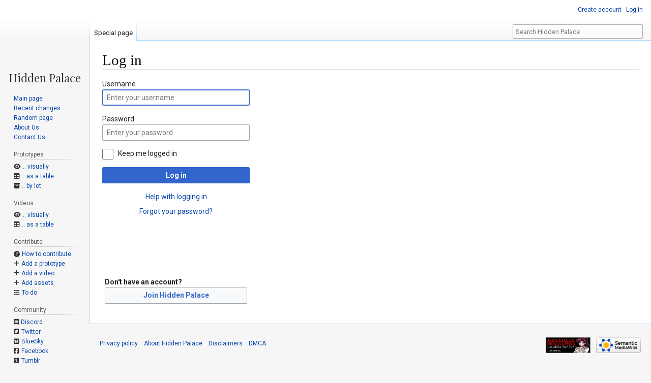

--- FILE ---
content_type: text/javascript; charset=utf-8
request_url: http://upload.hiddenpalace.org/w/load.php?lang=en&modules=startup&only=scripts&raw=1&safemode=1&skin=vector
body_size: 17596
content:
function isCompatible(ua){return!!((function(){'use strict';return!this&&Function.prototype.bind;}())&&'querySelector'in document&&'localStorage'in window&&!ua.match(/MSIE 10|NetFront|Opera Mini|S40OviBrowser|MeeGo|Android.+Glass|^Mozilla\/5\.0 .+ Gecko\/$|googleweblight|PLAYSTATION|PlayStation/));}if(!isCompatible(navigator.userAgent)){document.documentElement.className=document.documentElement.className.replace(/(^|\s)client-js(\s|$)/,'$1client-nojs$2');while(window.NORLQ&&NORLQ[0]){NORLQ.shift()();}NORLQ={push:function(fn){fn();}};RLQ={push:function(){}};}else{if(window.performance&&performance.mark){performance.mark('mwStartup');}(function(){'use strict';var con=window.console;function logError(topic,data){if(con.log){var e=data.exception;var msg=(e?'Exception':'Error')+' in '+data.source+(data.module?' in module '+data.module:'')+(e?':':'.');con.log(msg);if(e&&con.warn){con.warn(e);}}}function Map(){this.values=Object.create(null);}Map.prototype={constructor:Map,get:function(
selection,fallback){if(arguments.length<2){fallback=null;}if(typeof selection==='string'){return selection in this.values?this.values[selection]:fallback;}var results;if(Array.isArray(selection)){results={};for(var i=0;i<selection.length;i++){if(typeof selection[i]==='string'){results[selection[i]]=selection[i]in this.values?this.values[selection[i]]:fallback;}}return results;}if(selection===undefined){results={};for(var key in this.values){results[key]=this.values[key];}return results;}return fallback;},set:function(selection,value){if(arguments.length>1){if(typeof selection==='string'){this.values[selection]=value;return true;}}else if(typeof selection==='object'){for(var key in selection){this.values[key]=selection[key];}return true;}return false;},exists:function(selection){return typeof selection==='string'&&selection in this.values;}};var log=function(){};log.warn=con.warn?Function.prototype.bind.call(con.warn,con):function(){};var mw={now:function(){var perf=window.performance;
var navStart=perf&&perf.timing&&perf.timing.navigationStart;mw.now=navStart&&perf.now?function(){return navStart+perf.now();}:Date.now;return mw.now();},trackQueue:[],track:function(topic,data){mw.trackQueue.push({topic:topic,data:data});},trackError:function(topic,data){mw.track(topic,data);logError(topic,data);},Map:Map,config:new Map(),messages:new Map(),templates:new Map(),log:log};window.mw=window.mediaWiki=mw;}());(function(){'use strict';var StringSet,store,hasOwn=Object.hasOwnProperty;function defineFallbacks(){StringSet=window.Set||function(){var set=Object.create(null);return{add:function(value){set[value]=true;},has:function(value){return value in set;}};};}defineFallbacks();function fnv132(str){var hash=0x811C9DC5;for(var i=0;i<str.length;i++){hash+=(hash<<1)+(hash<<4)+(hash<<7)+(hash<<8)+(hash<<24);hash^=str.charCodeAt(i);}hash=(hash>>>0).toString(36).slice(0,5);while(hash.length<5){hash='0'+hash;}return hash;}var isES6Supported=typeof Promise==='function'&&Promise.
prototype.finally&&/./g.flags==='g'&&(function(){try{new Function('(a = 0) => a');return true;}catch(e){return false;}}());var registry=Object.create(null),sources=Object.create(null),handlingPendingRequests=false,pendingRequests=[],queue=[],jobs=[],willPropagate=false,errorModules=[],baseModules=["jquery","mediawiki.base"],marker=document.querySelector('meta[name="ResourceLoaderDynamicStyles"]'),lastCssBuffer,rAF=window.requestAnimationFrame||setTimeout;function addToHead(el,nextNode){if(nextNode&&nextNode.parentNode){nextNode.parentNode.insertBefore(el,nextNode);}else{document.head.appendChild(el);}}function newStyleTag(text,nextNode){var el=document.createElement('style');el.appendChild(document.createTextNode(text));addToHead(el,nextNode);return el;}function flushCssBuffer(cssBuffer){if(cssBuffer===lastCssBuffer){lastCssBuffer=null;}newStyleTag(cssBuffer.cssText,marker);for(var i=0;i<cssBuffer.callbacks.length;i++){cssBuffer.callbacks[i]();}}function addEmbeddedCSS(cssText,callback
){if(!lastCssBuffer||cssText.slice(0,7)==='@import'){lastCssBuffer={cssText:'',callbacks:[]};rAF(flushCssBuffer.bind(null,lastCssBuffer));}lastCssBuffer.cssText+='\n'+cssText;lastCssBuffer.callbacks.push(callback);}function getCombinedVersion(modules){var hashes=modules.reduce(function(result,module){return result+registry[module].version;},'');return fnv132(hashes);}function allReady(modules){for(var i=0;i<modules.length;i++){if(mw.loader.getState(modules[i])!=='ready'){return false;}}return true;}function allWithImplicitReady(module){return allReady(registry[module].dependencies)&&(baseModules.indexOf(module)!==-1||allReady(baseModules));}function anyFailed(modules){for(var i=0;i<modules.length;i++){var state=mw.loader.getState(modules[i]);if(state==='error'||state==='missing'){return modules[i];}}return false;}function doPropagation(){var didPropagate=true;var module;while(didPropagate){didPropagate=false;while(errorModules.length){var errorModule=errorModules.shift(),
baseModuleError=baseModules.indexOf(errorModule)!==-1;for(module in registry){if(registry[module].state!=='error'&&registry[module].state!=='missing'){if(baseModuleError&&baseModules.indexOf(module)===-1){registry[module].state='error';didPropagate=true;}else if(registry[module].dependencies.indexOf(errorModule)!==-1){registry[module].state='error';errorModules.push(module);didPropagate=true;}}}}for(module in registry){if(registry[module].state==='loaded'&&allWithImplicitReady(module)){execute(module);didPropagate=true;}}for(var i=0;i<jobs.length;i++){var job=jobs[i];var failed=anyFailed(job.dependencies);if(failed!==false||allReady(job.dependencies)){jobs.splice(i,1);i-=1;try{if(failed!==false&&job.error){job.error(new Error('Failed dependency: '+failed),job.dependencies);}else if(failed===false&&job.ready){job.ready();}}catch(e){mw.trackError('resourceloader.exception',{exception:e,source:'load-callback'});}didPropagate=true;}}}willPropagate=false;}function setAndPropagate(module,
state){registry[module].state=state;if(state==='ready'){store.add(module);}else if(state==='error'||state==='missing'){errorModules.push(module);}else if(state!=='loaded'){return;}if(willPropagate){return;}willPropagate=true;mw.requestIdleCallback(doPropagation,{timeout:1});}function sortDependencies(module,resolved,unresolved){if(!(module in registry)){throw new Error('Unknown module: '+module);}if(typeof registry[module].skip==='string'){var skip=(new Function(registry[module].skip)());registry[module].skip=!!skip;if(skip){registry[module].dependencies=[];setAndPropagate(module,'ready');return;}}if(!unresolved){unresolved=new StringSet();}var deps=registry[module].dependencies;unresolved.add(module);for(var i=0;i<deps.length;i++){if(resolved.indexOf(deps[i])===-1){if(unresolved.has(deps[i])){throw new Error('Circular reference detected: '+module+' -> '+deps[i]);}sortDependencies(deps[i],resolved,unresolved);}}resolved.push(module);}function resolve(modules){var resolved=baseModules.
slice();for(var i=0;i<modules.length;i++){sortDependencies(modules[i],resolved);}return resolved;}function resolveStubbornly(modules){var resolved=baseModules.slice();for(var i=0;i<modules.length;i++){var saved=resolved.slice();try{sortDependencies(modules[i],resolved);}catch(err){resolved=saved;mw.log.warn('Skipped unavailable module '+modules[i]);if(modules[i]in registry){mw.trackError('resourceloader.exception',{exception:err,source:'resolve'});}}}return resolved;}function resolveRelativePath(relativePath,basePath){var relParts=relativePath.match(/^((?:\.\.?\/)+)(.*)$/);if(!relParts){return null;}var baseDirParts=basePath.split('/');baseDirParts.pop();var prefixes=relParts[1].split('/');prefixes.pop();var prefix;while((prefix=prefixes.pop())!==undefined){if(prefix==='..'){baseDirParts.pop();}}return(baseDirParts.length?baseDirParts.join('/')+'/':'')+relParts[2];}function makeRequireFunction(moduleObj,basePath){return function require(moduleName){var fileName=resolveRelativePath(
moduleName,basePath);if(fileName===null){return mw.loader.require(moduleName);}if(hasOwn.call(moduleObj.packageExports,fileName)){return moduleObj.packageExports[fileName];}var scriptFiles=moduleObj.script.files;if(!hasOwn.call(scriptFiles,fileName)){throw new Error('Cannot require undefined file '+fileName);}var result,fileContent=scriptFiles[fileName];if(typeof fileContent==='function'){var moduleParam={exports:{}};fileContent(makeRequireFunction(moduleObj,fileName),moduleParam,moduleParam.exports);result=moduleParam.exports;}else{result=fileContent;}moduleObj.packageExports[fileName]=result;return result;};}function addScript(src,callback){var script=document.createElement('script');script.src=src;script.onload=script.onerror=function(){if(script.parentNode){script.parentNode.removeChild(script);}if(callback){callback();callback=null;}};document.head.appendChild(script);return script;}function queueModuleScript(src,moduleName,callback){pendingRequests.push(function(){if(moduleName
!=='jquery'){window.require=mw.loader.require;window.module=registry[moduleName].module;}addScript(src,function(){delete window.module;callback();if(pendingRequests[0]){pendingRequests.shift()();}else{handlingPendingRequests=false;}});});if(!handlingPendingRequests&&pendingRequests[0]){handlingPendingRequests=true;pendingRequests.shift()();}}function addLink(url,media,nextNode){var el=document.createElement('link');el.rel='stylesheet';if(media){el.media=media;}el.href=url;addToHead(el,nextNode);return el;}function domEval(code){var script=document.createElement('script');if(mw.config.get('wgCSPNonce')!==false){script.nonce=mw.config.get('wgCSPNonce');}script.text=code;document.head.appendChild(script);script.parentNode.removeChild(script);}function enqueue(dependencies,ready,error){if(allReady(dependencies)){if(ready){ready();}return;}var failed=anyFailed(dependencies);if(failed!==false){if(error){error(new Error('Dependency '+failed+' failed to load'),dependencies);}return;}if(ready||
error){jobs.push({dependencies:dependencies.filter(function(module){var state=registry[module].state;return state==='registered'||state==='loaded'||state==='loading'||state==='executing';}),ready:ready,error:error});}dependencies.forEach(function(module){if(registry[module].state==='registered'&&queue.indexOf(module)===-1){queue.push(module);}});mw.loader.work();}function execute(module){if(registry[module].state!=='loaded'){throw new Error('Module in state "'+registry[module].state+'" may not execute: '+module);}registry[module].state='executing';var runScript=function(){var script=registry[module].script;var markModuleReady=function(){setAndPropagate(module,'ready');};var nestedAddScript=function(arr,offset){if(offset>=arr.length){markModuleReady();return;}queueModuleScript(arr[offset],module,function(){nestedAddScript(arr,offset+1);});};try{if(Array.isArray(script)){nestedAddScript(script,0);}else if(typeof script==='function'){if(module==='jquery'){script();}else{script(window.$,
window.$,mw.loader.require,registry[module].module);}markModuleReady();}else if(typeof script==='object'&&script!==null){var mainScript=script.files[script.main];if(typeof mainScript!=='function'){throw new Error('Main file in module '+module+' must be a function');}mainScript(makeRequireFunction(registry[module],script.main),registry[module].module,registry[module].module.exports);markModuleReady();}else if(typeof script==='string'){domEval(script);markModuleReady();}else{markModuleReady();}}catch(e){setAndPropagate(module,'error');mw.trackError('resourceloader.exception',{exception:e,module:module,source:'module-execute'});}};if(registry[module].messages){mw.messages.set(registry[module].messages);}if(registry[module].templates){mw.templates.set(module,registry[module].templates);}var cssPending=0;var cssHandle=function(){cssPending++;return function(){cssPending--;if(cssPending===0){var runScriptCopy=runScript;runScript=undefined;runScriptCopy();}};};if(registry[module].style){for(
var key in registry[module].style){var value=registry[module].style[key];if(key==='css'){for(var i=0;i<value.length;i++){addEmbeddedCSS(value[i],cssHandle());}}else if(key==='url'){for(var media in value){var urls=value[media];for(var j=0;j<urls.length;j++){addLink(urls[j],media,marker);}}}}}if(module==='user'){var siteDeps;var siteDepErr;try{siteDeps=resolve(['site']);}catch(e){siteDepErr=e;runScript();}if(!siteDepErr){enqueue(siteDeps,runScript,runScript);}}else if(cssPending===0){runScript();}}function sortQuery(o){var sorted={};var list=[];for(var key in o){list.push(key);}list.sort();for(var i=0;i<list.length;i++){sorted[list[i]]=o[list[i]];}return sorted;}function buildModulesString(moduleMap){var str=[];var list=[];var p;function restore(suffix){return p+suffix;}for(var prefix in moduleMap){p=prefix===''?'':prefix+'.';str.push(p+moduleMap[prefix].join(','));list.push.apply(list,moduleMap[prefix].map(restore));}return{str:str.join('|'),list:list};}function makeQueryString(params)
{var str='';for(var key in params){str+=(str?'&':'')+encodeURIComponent(key)+'='+encodeURIComponent(params[key]);}return str;}function batchRequest(batch){if(!batch.length){return;}var sourceLoadScript,currReqBase,moduleMap;function doRequest(){var query=Object.create(currReqBase),packed=buildModulesString(moduleMap);query.modules=packed.str;query.version=getCombinedVersion(packed.list);query=sortQuery(query);addScript(sourceLoadScript+'?'+makeQueryString(query));}batch.sort();var reqBase={"lang":"en","skin":"vector"};var splits=Object.create(null);for(var b=0;b<batch.length;b++){var bSource=registry[batch[b]].source;var bGroup=registry[batch[b]].group;if(!splits[bSource]){splits[bSource]=Object.create(null);}if(!splits[bSource][bGroup]){splits[bSource][bGroup]=[];}splits[bSource][bGroup].push(batch[b]);}for(var source in splits){sourceLoadScript=sources[source];for(var group in splits[source]){var modules=splits[source][group];currReqBase=Object.create(reqBase);if(group===0&&mw.config
.get('wgUserName')!==null){currReqBase.user=mw.config.get('wgUserName');}var currReqBaseLength=makeQueryString(currReqBase).length+23;var length=0;moduleMap=Object.create(null);for(var i=0;i<modules.length;i++){var lastDotIndex=modules[i].lastIndexOf('.'),prefix=modules[i].slice(0,Math.max(0,lastDotIndex)),suffix=modules[i].slice(lastDotIndex+1),bytesAdded=moduleMap[prefix]?suffix.length+3:modules[i].length+3;if(length&&length+currReqBaseLength+bytesAdded>mw.loader.maxQueryLength){doRequest();length=0;moduleMap=Object.create(null);}if(!moduleMap[prefix]){moduleMap[prefix]=[];}length+=bytesAdded;moduleMap[prefix].push(suffix);}doRequest();}}}function asyncEval(implementations,cb){if(!implementations.length){return;}mw.requestIdleCallback(function(){try{domEval(implementations.join(';'));}catch(err){cb(err);}});}function getModuleKey(module){return module in registry?(module+'@'+registry[module].version):null;}function splitModuleKey(key){var index=key.lastIndexOf('@');if(index===-1||
index===0){return{name:key,version:''};}return{name:key.slice(0,index),version:key.slice(index+1)};}function registerOne(module,version,dependencies,group,source,skip){if(module in registry){throw new Error('module already registered: '+module);}version=String(version||'');if(version.slice(-1)==='!'){if(!isES6Supported){return;}version=version.slice(0,-1);}registry[module]={module:{exports:{}},packageExports:{},version:version,dependencies:dependencies||[],group:typeof group==='undefined'?null:group,source:typeof source==='string'?source:'local',state:'registered',skip:typeof skip==='string'?skip:null};}mw.loader={moduleRegistry:registry,maxQueryLength:2000,addStyleTag:newStyleTag,addScriptTag:addScript,addLinkTag:addLink,enqueue:enqueue,resolve:resolve,work:function(){store.init();var q=queue.length,storedImplementations=[],storedNames=[],requestNames=[],batch=new StringSet();while(q--){var module=queue[q];if(mw.loader.getState(module)==='registered'&&!batch.has(module)){registry[
module].state='loading';batch.add(module);var implementation=store.get(module);if(implementation){storedImplementations.push(implementation);storedNames.push(module);}else{requestNames.push(module);}}}queue=[];asyncEval(storedImplementations,function(err){store.stats.failed++;store.clear();mw.trackError('resourceloader.exception',{exception:err,source:'store-eval'});var failed=storedNames.filter(function(name){return registry[name].state==='loading';});batchRequest(failed);});batchRequest(requestNames);},addSource:function(ids){for(var id in ids){if(id in sources){throw new Error('source already registered: '+id);}sources[id]=ids[id];}},register:function(modules){if(typeof modules!=='object'){registerOne.apply(null,arguments);return;}function resolveIndex(dep){return typeof dep==='number'?modules[dep][0]:dep;}for(var i=0;i<modules.length;i++){var deps=modules[i][2];if(deps){for(var j=0;j<deps.length;j++){deps[j]=resolveIndex(deps[j]);}}registerOne.apply(null,modules[i]);}},implement:
function(module,script,style,messages,templates){var split=splitModuleKey(module),name=split.name,version=split.version;if(!(name in registry)){mw.loader.register(name);}if(registry[name].script!==undefined){throw new Error('module already implemented: '+name);}if(version){registry[name].version=version;}registry[name].script=script||null;registry[name].style=style||null;registry[name].messages=messages||null;registry[name].templates=templates||null;if(registry[name].state!=='error'&&registry[name].state!=='missing'){setAndPropagate(name,'loaded');}},load:function(modules,type){if(typeof modules==='string'&&/^(https?:)?\/?\//.test(modules)){if(type==='text/css'){addLink(modules);}else if(type==='text/javascript'||type===undefined){addScript(modules);}else{throw new Error('Invalid type '+type);}}else{modules=typeof modules==='string'?[modules]:modules;enqueue(resolveStubbornly(modules));}},state:function(states){for(var module in states){if(!(module in registry)){mw.loader.register(
module);}setAndPropagate(module,states[module]);}},getState:function(module){return module in registry?registry[module].state:null;},require:function(moduleName){if(mw.loader.getState(moduleName)!=='ready'){throw new Error('Module "'+moduleName+'" is not loaded');}return registry[moduleName].module.exports;}};var hasPendingWrites=false;function flushWrites(){store.prune();while(store.queue.length){store.set(store.queue.shift());}try{localStorage.removeItem(store.key);var data=JSON.stringify(store);localStorage.setItem(store.key,data);}catch(e){mw.trackError('resourceloader.exception',{exception:e,source:'store-localstorage-update'});}hasPendingWrites=false;}mw.loader.store=store={enabled:null,items:{},queue:[],stats:{hits:0,misses:0,expired:0,failed:0},toJSON:function(){return{items:store.items,vary:store.vary,asOf:Math.ceil(Date.now()/1e7)};},key:"MediaWikiModuleStore:hp_wiki_new",vary:"vector:1:en",init:function(){if(this.enabled===null){this.enabled=false;if(false){this.load();}else
{this.clear();}}},load:function(){try{var raw=localStorage.getItem(this.key);this.enabled=true;var data=JSON.parse(raw);if(data&&data.vary===this.vary&&data.items&&Date.now()<(data.asOf*1e7)+259e7){this.items=data.items;}}catch(e){}},get:function(module){if(this.enabled){var key=getModuleKey(module);if(key in this.items){this.stats.hits++;return this.items[key];}this.stats.misses++;}return false;},add:function(module){if(this.enabled){this.queue.push(module);this.requestUpdate();}},set:function(module){var args,encodedScript,descriptor=registry[module],key=getModuleKey(module);if(key in this.items||!descriptor||descriptor.state!=='ready'||!descriptor.version||descriptor.group===1||descriptor.group===0||[descriptor.script,descriptor.style,descriptor.messages,descriptor.templates].indexOf(undefined)!==-1){return;}try{if(typeof descriptor.script==='function'){encodedScript=String(descriptor.script);}else if(typeof descriptor.script==='object'&&descriptor.script&&!Array.isArray(descriptor.
script)){encodedScript='{'+'main:'+JSON.stringify(descriptor.script.main)+','+'files:{'+Object.keys(descriptor.script.files).map(function(file){var value=descriptor.script.files[file];return JSON.stringify(file)+':'+(typeof value==='function'?value:JSON.stringify(value));}).join(',')+'}}';}else{encodedScript=JSON.stringify(descriptor.script);}args=[JSON.stringify(key),encodedScript,JSON.stringify(descriptor.style),JSON.stringify(descriptor.messages),JSON.stringify(descriptor.templates)];}catch(e){mw.trackError('resourceloader.exception',{exception:e,source:'store-localstorage-json'});return;}var src='mw.loader.implement('+args.join(',')+');';if(src.length>1e5){return;}this.items[key]=src;},prune:function(){for(var key in this.items){if(getModuleKey(splitModuleKey(key).name)!==key){this.stats.expired++;delete this.items[key];}}},clear:function(){this.items={};try{localStorage.removeItem(this.key);}catch(e){}},requestUpdate:function(){if(!hasPendingWrites){hasPendingWrites=true;
setTimeout(function(){mw.requestIdleCallback(flushWrites);},2000);}}};}());mw.requestIdleCallbackInternal=function(callback){setTimeout(function(){var start=mw.now();callback({didTimeout:false,timeRemaining:function(){return Math.max(0,50-(mw.now()-start));}});},1);};mw.requestIdleCallback=window.requestIdleCallback?window.requestIdleCallback.bind(window):mw.requestIdleCallbackInternal;(function(){var queue;mw.loader.addSource({"local":"/w/load.php"});mw.loader.register([["user.options","12s5i",[],1],["mediawiki.skinning.interface","126hw"],["jquery.makeCollapsible.styles","qx5d5"],["mediawiki.skinning.content.parsoid","1dr11"],["jquery","p9z7x"],["es6-polyfills","1xwex",[],null,null,"return Array.prototype.find\u0026\u0026Array.prototype.findIndex\u0026\u0026Array.prototype.includes\u0026\u0026typeof Promise==='function'\u0026\u0026Promise.prototype.finally;"],["web2017-polyfills","5cxhc",[5],null,null,
"return'IntersectionObserver'in window\u0026\u0026typeof fetch==='function'\u0026\u0026typeof URL==='function'\u0026\u0026'toJSON'in URL.prototype;"],["mediawiki.base","mkbph",[4]],["jquery.chosen","1nkbn"],["jquery.client","1jnox"],["jquery.color","1y5ur"],["jquery.confirmable","1qc1o",[104]],["jquery.cookie","emj1l"],["jquery.form","1djyv"],["jquery.fullscreen","1lanf"],["jquery.highlightText","a2wnf",[78]],["jquery.hoverIntent","1cahm"],["jquery.i18n","1pu0k",[103]],["jquery.lengthLimit","k5zgm",[62]],["jquery.makeCollapsible","1863g",[2,78]],["jquery.spinner","1rx3f",[21]],["jquery.spinner.styles","153wt"],["jquery.suggestions","1g6wh",[15]],["jquery.tablesorter","owtca",[24,105,78]],["jquery.tablesorter.styles","rwcx6"],["jquery.textSelection","m1do8",[9]],["jquery.throttle-debounce","1p2bq"],["jquery.tipsy","110we"],["jquery.ui","1oy0i"],["moment","x1k6h",[101,78]],["vue","zfi8r!"],["@vue/composition-api","scw0q!",[30]],["vuex","1twvy!",[30]],["wvui","v4ef5!",[31]],["wvui-search"
,"1nhzn!",[30]],["@wikimedia/codex","r6zyv!",[30]],["@wikimedia/codex-search","1p7vn!",[30]],["mediawiki.template","bca94"],["mediawiki.template.mustache","199kg",[37]],["mediawiki.apipretty","19n2s"],["mediawiki.api","4z1te",[68,104]],["mediawiki.content.json","1smlc"],["mediawiki.confirmCloseWindow","1ewwa"],["mediawiki.debug","d8is9",[188]],["mediawiki.diff","paqy5"],["mediawiki.diff.styles","6sx1o"],["mediawiki.feedback","dk4zz",[594,196]],["mediawiki.feedlink","1yq8n"],["mediawiki.filewarning","1brek",[188,200]],["mediawiki.ForeignApi","6vgsr",[50]],["mediawiki.ForeignApi.core","llzm2",[75,40,184]],["mediawiki.helplink","wjdrt"],["mediawiki.hlist","15zvc"],["mediawiki.htmlform","1icg3",[18,78]],["mediawiki.htmlform.ooui","1m5pb",[188]],["mediawiki.htmlform.styles","1mdmd"],["mediawiki.htmlform.ooui.styles","t3imb"],["mediawiki.icon","17xpk"],["mediawiki.inspect","88qa7",[62,78]],["mediawiki.notification","1h14l",[78,84]],["mediawiki.notification.convertmessagebox","1kd6x",[59]],[
"mediawiki.notification.convertmessagebox.styles","19vc0"],["mediawiki.String","1vc9s"],["mediawiki.pager.styles","eo2ge"],["mediawiki.pager.tablePager","1fcs6"],["mediawiki.pulsatingdot","1i1zo"],["mediawiki.searchSuggest","14m0z",[22,40]],["mediawiki.storage","2gicm",[78]],["mediawiki.Title","1345o",[62,78]],["mediawiki.Upload","ooev2",[40]],["mediawiki.ForeignUpload","2bu58",[49,69]],["mediawiki.Upload.Dialog","198dv",[72]],["mediawiki.Upload.BookletLayout","178we",[69,76,29,191,196,201,202]],["mediawiki.ForeignStructuredUpload.BookletLayout","3n0xt",[70,72,108,167,161]],["mediawiki.toc","1jhap",[81]],["mediawiki.Uri","5izs0",[78]],["mediawiki.user","1fogn",[40,81]],["mediawiki.userSuggest","1hhzv",[22,40]],["mediawiki.util","1cv3v",[9,6]],["mediawiki.checkboxtoggle","159pl"],["mediawiki.checkboxtoggle.styles","1b0zv"],["mediawiki.cookie","qj3i5",[12]],["mediawiki.experiments","dhcyy"],["mediawiki.editfont.styles","1rala"],["mediawiki.visibleTimeout","xcitq"],[
"mediawiki.action.delete","1ssul",[18,188]],["mediawiki.action.edit","mstk4",[25,87,40,83,163]],["mediawiki.action.edit.styles","ra6er"],["mediawiki.action.edit.collapsibleFooter","za3yf",[19,57,67]],["mediawiki.action.edit.preview","1kz6y",[20,114,76]],["mediawiki.action.history","cpbx3",[19]],["mediawiki.action.history.styles","w2lii"],["mediawiki.action.protect","1dt0w",[18,188]],["mediawiki.action.view.metadata","13p0w",[99]],["mediawiki.action.view.categoryPage.styles","z9xgj"],["mediawiki.action.view.postEdit","13vzn",[104,59,188,207]],["mediawiki.action.view.redirect","iqcjx"],["mediawiki.action.view.redirectPage","uc5t4"],["mediawiki.action.edit.editWarning","ihdqq",[25,42,104]],["mediawiki.action.view.filepage","mbna9"],["mediawiki.action.styles","g8x3w"],["mediawiki.language","1ysaw",[102]],["mediawiki.cldr","w8zqb",[103]],["mediawiki.libs.pluralruleparser","1kwne"],["mediawiki.jqueryMsg","d4f0v",[62,101,78,0]],["mediawiki.language.months","1iag2",[101]],[
"mediawiki.language.names","159lr",[101]],["mediawiki.language.specialCharacters","f8zox",[101]],["mediawiki.libs.jpegmeta","1h4oh"],["mediawiki.page.gallery","19ugl",[110,78]],["mediawiki.page.gallery.styles","1ctf8"],["mediawiki.page.gallery.slideshow","1f4yv",[40,191,210,212]],["mediawiki.page.ready","1d5sk",[40]],["mediawiki.page.watch.ajax","45qm7",[40]],["mediawiki.page.preview","8a65o",[19,25,40,44,45,188]],["mediawiki.page.image.pagination","kn7b4",[20,78]],["mediawiki.rcfilters.filters.base.styles","1ag7v"],["mediawiki.rcfilters.highlightCircles.seenunseen.styles","4bna6"],["mediawiki.rcfilters.filters.ui","ruu5i",[19,75,76,158,197,204,206,207,208,210,211]],["mediawiki.interface.helpers.styles","ot763"],["mediawiki.special","1l76e"],["mediawiki.special.apisandbox","1atvw",[19,75,178,164,187]],["mediawiki.special.block","1n3h1",[53,161,177,168,178,175,204]],["mediawiki.misc-authed-ooui","1iw6h",[54,158,163]],["mediawiki.misc-authed-pref","16eja",[0]],[
"mediawiki.misc-authed-curate","1vp4k",[11,20,40]],["mediawiki.special.changeslist","10rtz"],["mediawiki.special.changeslist.watchlistexpiry","1tnj7",[120,207]],["mediawiki.special.changeslist.enhanced","1kflq"],["mediawiki.special.changeslist.legend","1hhdo"],["mediawiki.special.changeslist.legend.js","qa88i",[19,81]],["mediawiki.special.contributions","1luqq",[19,104,161,187]],["mediawiki.special.edittags","79img",[8,18]],["mediawiki.special.import.styles.ooui","w65ba"],["mediawiki.special.changecredentials","f9fqt"],["mediawiki.special.changeemail","10bxu"],["mediawiki.special.preferences.ooui","17q0e",[42,83,60,67,168,163]],["mediawiki.special.preferences.styles.ooui","kbfjx"],["mediawiki.special.revisionDelete","13kw3",[18]],["mediawiki.special.search","11pp3",[180]],["mediawiki.special.search.commonsInterwikiWidget","e3z5z",[75,40]],["mediawiki.special.search.interwikiwidget.styles","cxv8q"],["mediawiki.special.search.styles","1t5th"],["mediawiki.special.unwatchedPages","mk9s7",[
40]],["mediawiki.special.upload","1kaju",[20,40,42,108,120,37]],["mediawiki.special.userlogin.common.styles","7spfn"],["mediawiki.special.userlogin.login.styles","1w9oo"],["mediawiki.special.createaccount","mbk5h",[40]],["mediawiki.special.userlogin.signup.styles","10luo"],["mediawiki.special.userrights","4k0n6",[18,60]],["mediawiki.special.watchlist","lr1n3",[40,188,207]],["mediawiki.ui","1f0wr"],["mediawiki.ui.checkbox","lb50n"],["mediawiki.ui.radio","6ivdx"],["mediawiki.ui.anchor","1yxgk"],["mediawiki.ui.button","9mgrs"],["mediawiki.ui.input","1azzh"],["mediawiki.ui.icon","vzvsl"],["mediawiki.widgets","zhnr2",[40,159,191,201,202]],["mediawiki.widgets.styles","1x5du"],["mediawiki.widgets.AbandonEditDialog","1tcrg",[196]],["mediawiki.widgets.DateInputWidget","1axcu",[162,29,191,212]],["mediawiki.widgets.DateInputWidget.styles","12pgn"],["mediawiki.widgets.visibleLengthLimit","m325n",[18,188]],["mediawiki.widgets.datetime","1e730",[78,188,207,211,212]],["mediawiki.widgets.expiry",
"m5uji",[164,29,191]],["mediawiki.widgets.CheckMatrixWidget","k9si1",[188]],["mediawiki.widgets.CategoryMultiselectWidget","x4tey",[49,191]],["mediawiki.widgets.SelectWithInputWidget","yzuek",[169,191]],["mediawiki.widgets.SelectWithInputWidget.styles","vkr7h"],["mediawiki.widgets.SizeFilterWidget","1hmr4",[171,191]],["mediawiki.widgets.SizeFilterWidget.styles","ceybj"],["mediawiki.widgets.MediaSearch","13spi",[49,76,191]],["mediawiki.widgets.Table","p2qhh",[191]],["mediawiki.widgets.TagMultiselectWidget","1erse",[191]],["mediawiki.widgets.UserInputWidget","jsk5k",[40,191]],["mediawiki.widgets.UsersMultiselectWidget","1m6vb",[40,191]],["mediawiki.widgets.NamespacesMultiselectWidget","pwj2l",[191]],["mediawiki.widgets.TitlesMultiselectWidget","gt95w",[158]],["mediawiki.widgets.TagMultiselectWidget.styles","1rjw4"],["mediawiki.widgets.SearchInputWidget","z70j2",[66,158,207]],["mediawiki.widgets.SearchInputWidget.styles","9327p"],["mediawiki.watchstar.widgets","1gkq3",[187]],[
"mediawiki.deflate","1ci7b"],["oojs","ewqeo"],["mediawiki.router","1ugrh",[186]],["oojs-router","m96yy",[184]],["oojs-ui","1jh3r",[194,191,196]],["oojs-ui-core","p1ebe",[101,184,190,189,198]],["oojs-ui-core.styles","1ngnq"],["oojs-ui-core.icons","1lwqd"],["oojs-ui-widgets","yjsdo",[188,193]],["oojs-ui-widgets.styles","13ehs"],["oojs-ui-widgets.icons","bqwb3"],["oojs-ui-toolbars","1ruxz",[188,195]],["oojs-ui-toolbars.icons","12tt5"],["oojs-ui-windows","8mo99",[188,197]],["oojs-ui-windows.icons","1u9uz"],["oojs-ui.styles.indicators","doll6"],["oojs-ui.styles.icons-accessibility","1okqf"],["oojs-ui.styles.icons-alerts","9qamc"],["oojs-ui.styles.icons-content","10fs1"],["oojs-ui.styles.icons-editing-advanced","18dwz"],["oojs-ui.styles.icons-editing-citation","1gx92"],["oojs-ui.styles.icons-editing-core","klbsu"],["oojs-ui.styles.icons-editing-list","inj6l"],["oojs-ui.styles.icons-editing-styling","lu9i7"],["oojs-ui.styles.icons-interactions","1md1w"],["oojs-ui.styles.icons-layout","ulyvo"]
,["oojs-ui.styles.icons-location","1jmiz"],["oojs-ui.styles.icons-media","11d2h"],["oojs-ui.styles.icons-moderation","4k9lt"],["oojs-ui.styles.icons-movement","yaonj"],["oojs-ui.styles.icons-user","5ydo2"],["oojs-ui.styles.icons-wikimedia","1s19c"],["skins.monobook.styles","n3t9f"],["skins.monobook.scripts","18gpk",[76,200]],["skins.timeless","zpbrw"],["skins.timeless.js","158q7"],["skins.vector.search","tkov3!",[36,75]],["skins.vector.styles.legacy","1e62u"],["skins.vector.AB.styles","1nrkg"],["skins.vector.styles","1nhno"],["skins.vector.icons.js","ze6jx"],["skins.vector.icons","s17c6"],["skins.vector.es6","1xmtq!",[82,112,113,76,223]],["skins.vector.js","krfqj",[112,223]],["skins.vector.legacy.js","omaiv",[112]],["ext.sm.common","wn1uz"],["ext.maps.geojson.new.page","15ak4",[40]],["ext.maps.geojson.page","pdrq7",[238]],["ext.maps.resizable","1jh3r",[28]],["ext.maps.api","14ya9",[40]],["ext.maps.leaflet.library","w9ex5"],["ext.maps.leaflet.fullscreen","8f0m5",[233]],[
"ext.maps.leaflet.geojson","1167j"],["ext.maps.leaflet.loader","1fnxt",[232,234,235,237,228]],["ext.maps.leaflet.markercluster","1jp0m",[233]],["ext.maps.leaflet.editor","1lsjp",[232,234,235,76]],["ext.maps.googlemaps3","kqlpn"],["ext.maps.gm3.markercluster","1xg2e",[239]],["ext.maps.gm3.markerwithlabel","kwcuh",[239]],["ext.maps.gm3.geoxml","l0t0g",[239]],["ext.maps.googlemaps3ajax","yoxih",[239,228]],["ext.maps.wikitext.editor","bs3vm",[28]],["ext.modern.timeline","tgntc"],["ext.mermaid","10gli",[40]],["ext.pageforms.main","r4xmt",[252,262,264,279,269,251,277,86]],["ext.pageforms.main.styles","1gbf3"],["ext.pageforms.browser","1p6a9"],["ext.pageforms.jstree","gytxk",[278]],["ext.pageforms.sortable","dyin2"],["ext.pageforms.autogrow","v7l7q"],["ext.pageforms.popupformedit","1fvdn",[249]],["ext.pageforms.autoedit","zlkgg",[196]],["ext.pageforms.autoeditrating","hil32",[196]],["ext.pageforms.submit","qy9of"],["ext.pageforms.submit.styles","1eogi"],["ext.pageforms.collapsible","7cit7"],[
"ext.pageforms.imagepreview","1qalo"],["ext.pageforms.checkboxes","rw3sv"],["ext.pageforms.checkboxes.styles","pfen3"],["ext.pageforms.datepicker","1e63d",[278,161]],["ext.pageforms.timepicker","gx36h"],["ext.pageforms.datetimepicker","7dl5m",[278,164]],["ext.pageforms.regexp","1dub3"],["ext.pageforms.rating","10svq",[247]],["ext.pageforms.rating.styles","mhs8a"],["ext.pageforms.simpleupload","1qxzh"],["ext.pageforms.select2","1nwuv",[278,104]],["ext.pageforms.select2.styles","twany"],["ext.pageforms.ooui.autocomplete","1p0ka",[278,191]],["ext.pageforms.ooui.combobox","iv8v0",[191]],["ext.pageforms.forminput","tkzfe",[271]],["ext.pageforms.forminput.styles","15eiu"],["ext.pageforms.fullcalendar","jgo4s",[250,269,29]],["ext.pageforms.spreadsheet","skm3g",[269,105,191,196,211,212]],["ext.pageforms.wikieditor","1rbb5"],["ext.pageforms","yxviw"],["ext.pageforms.editwarning","nb4ex",[25,42]],["ext.pageforms.PF_CreateProperty","urc3f"],["ext.pageforms.PF_PageSchemas","bysnu"],[
"ext.pageforms.PF_CreateTemplate","1d1kj",[272]],["ext.pageforms.PF_CreateClass","y1l8d",[191]],["ext.pageforms.PF_CreateForm","ev68w",[191]],["ext.pageforms.templatedisplay","1s6hk"],["ext.semanticdrilldown.main","198g1",[28]],["ext.semanticdrilldown.info","1iyt0"],["ext.checkUser","189k5",[23,75,63,67,158,204,207,209,211,213]],["ext.checkUser.styles","1h8x6"],["ext.guidedTour.tour.checkuserinvestigateform","1jrhm",["ext.guidedTour"]],["ext.guidedTour.tour.checkuserinvestigate","16oj9",[288,"ext.guidedTour"]],["ext.datatransfer","1437k"],["ext.interwiki.specialpage","lsm82"],["MassEditRegex","zlkez",[28,104],2],["ext.nuke.confirm","14ono",[104]],["ext.ReplaceText","1ola7"],["ext.ReplaceTextStyles","1doqs"],["ext.uploadWizard.page","nlv9f",[301],3],["ext.uploadWizard.page.styles","rcuz8"],["ext.uploadWizard.uploadCampaign.display","1irsy"],["ext.uploadWizard","fnjay",[19,20,42,83,46,57,108,76,158,167,161,200,204,207,209,211],3],["ext.codeEditor","1ma6m",[303],4],["jquery.codeEditor",
"17931",[305,304,381,196],4],["ext.codeEditor.icons","ldbbt"],["ext.codeEditor.ace","1qm3g",[],5],["ext.codeEditor.ace.modes","nnxj1",[305],5],["ext.CodeMirror","qxd2v",[308,25,28,76,206]],["ext.CodeMirror.data","1wgnm"],["ext.CodeMirror.lib","4t9ku"],["ext.CodeMirror.addons","1s5sd",[309]],["ext.CodeMirror.mode.mediawiki","11jkn",[309]],["ext.CodeMirror.lib.mode.css","ri6yn",[309]],["ext.CodeMirror.lib.mode.javascript","tkjyf",[309]],["ext.CodeMirror.lib.mode.xml","lulkh",[309]],["ext.CodeMirror.lib.mode.htmlmixed","55n3v",[312,313,314]],["ext.CodeMirror.lib.mode.clike","x6dn7",[309]],["ext.CodeMirror.lib.mode.php","d3qbf",[316,315]],["ext.CodeMirror.visualEditor.init","e60ts"],["ext.CodeMirror.visualEditor","1izb0",[355]],["socket.io","1g15q"],["dompurify","jdu0z"],["color-picker","jq79v"],["unicodejs","1r04c"],["papaparse","oiasq"],["rangefix","1ext9"],["spark-md5","9kzx3"],["ext.visualEditor.supportCheck","13rwp",[],6],["ext.visualEditor.sanitize","1m52e",[321,344],6],[
"ext.visualEditor.progressBarWidget","1rnzo",[],6],["ext.visualEditor.tempWikitextEditorWidget","k7mf7",[83,76],6],["ext.visualEditor.desktopArticleTarget.init","1cvjt",[329,327,330,341,25,75,112,67],6],["ext.visualEditor.desktopArticleTarget.noscript","dyk3f"],["ext.visualEditor.targetLoader","9n4ua",[343,341,25,75,67,76],6],["ext.visualEditor.desktopTarget","1eg0k",[],6],["ext.visualEditor.desktopArticleTarget","apetq",[347,352,334,357],6],["ext.visualEditor.collabTarget","5yjhp",[345,351,83,158,207,208],6],["ext.visualEditor.collabTarget.desktop","1s5xf",[336,352,334,357],6],["ext.visualEditor.collabTarget.init","y6pwg",[327,158,187],6],["ext.visualEditor.collabTarget.init.styles","8xxz4"],["ext.visualEditor.ve","1l3o4",[],6],["ext.visualEditor.track","1ma8w",[340],6],["ext.visualEditor.core.utils","pwn7s",[341,187],6],["ext.visualEditor.core.utils.parsing","yk6md",[340],6],["ext.visualEditor.base","174lf",[342,343,323],6],["ext.visualEditor.mediawiki","1ss41",[344,333,23,592],6],[
"ext.visualEditor.mwsave","1axsr",[355,18,20,44,45,207],6],["ext.visualEditor.articleTarget","1pfsm",[356,346,160],6],["ext.visualEditor.data","rep0t",[345]],["ext.visualEditor.core","zfom2",[328,327,9,324,325,326],6],["ext.visualEditor.commentAnnotation","oduq3",[349],6],["ext.visualEditor.rebase","1tydf",[322,366,350,213,320],6],["ext.visualEditor.core.desktop","1ncrc",[349],6],["ext.visualEditor.welcome","1chu0",[187],6],["ext.visualEditor.switching","tfa3p",[40,187,199,202,204],6],["ext.visualEditor.mwcore","aaxe2",[367,345,354,353,119,65,3,158],6],["ext.visualEditor.mwextensions","1jh3r",[348,378,371,373,358,375,360,372,361,363],6],["ext.visualEditor.mwextensions.desktop","1jh3r",[356,362,73],6],["ext.visualEditor.mwformatting","12g9x",[355],6],["ext.visualEditor.mwimage.core","ntx2q",[355],6],["ext.visualEditor.mwimage","1w086",[359,172,29,210,214],6],["ext.visualEditor.mwlink","s3m1y",[355],6],["ext.visualEditor.mwmeta","1qgl1",[361,97],6],["ext.visualEditor.mwtransclusion",
"10nkm",[355,175],6],["treeDiffer","1i331"],["diffMatchPatch","1rln1"],["ext.visualEditor.checkList","87j6z",[349],6],["ext.visualEditor.diffing","1ihq2",[365,349,364],6],["ext.visualEditor.diffPage.init.styles","1u8sf"],["ext.visualEditor.diffLoader","1rup1",[333],6],["ext.visualEditor.diffPage.init","1j8gh",[369,187,199,202],6],["ext.visualEditor.language","vjmmx",[349,592,106],6],["ext.visualEditor.mwlanguage","owb8t",[349],6],["ext.visualEditor.mwalienextension","erzjn",[355],6],["ext.visualEditor.mwwikitext","1fgox",[361,83],6],["ext.visualEditor.mwgallery","1706u",[355,110,172,210],6],["ext.visualEditor.mwsignature","7iust",[363],6],["ext.visualEditor.experimental","1jh3r",[],6],["ext.visualEditor.icons","1jh3r",[379,380,200,201,202,204,205,206,207,208,211,212,213,198],6],["ext.visualEditor.moduleIcons","1tbpe"],["ext.visualEditor.moduleIndicators","eh5nc"],["ext.wikiEditor","10g93",[25,28,107,76,158,203,204,205,206,210,37],4],["ext.wikiEditor.styles","1jyx4",[],4],[
"ext.wikiEditor.images","22s4y"],["ext.wikiEditor.realtimepreview","1fnwv",[381,383,114,65,67,207]],["ext.cite.styles","1o8is"],["ext.cite.style","6t36z"],["ext.cite.visualEditor.core","4m7e0",[363]],["ext.cite.visualEditor","14fqp",[386,385,387,200,203,207]],["ext.cite.ux-enhancements","14f0k"],["ext.MsUpload","1nqc4"],["ext.templateData","1xaeh"],["ext.templateDataGenerator.editPage","1e7eh"],["ext.templateDataGenerator.data","2zdar",[184]],["ext.templateDataGenerator.editTemplatePage.loading","60i01"],["ext.templateDataGenerator.editTemplatePage","ax3q1",[391,396,393,25,592,40,191,196,207,208,211]],["ext.templateData.images","5tdi2"],["ext.tmh.video-js","15rvg!"],["ext.tmh.videojs-ogvjs","195k1!",[406,397]],["ext.tmh.player","8mfyx!",[405,402,68]],["ext.tmh.player.dialog","8g4ru!",[401,196]],["ext.tmh.player.inline","1xz5p!",[397,68]],["ext.tmh.player.styles","15uwu"],["ext.tmh.transcodetable","nicjs",[40,187]],["ext.tmh.timedtextpage.styles","clgiv"],["ext.tmh.OgvJsSupport",
"1s2e1!"],["ext.tmh.OgvJs","3dsxl!",[405]],["embedPlayerIframeStyle","nfckr"],["ext.youtube.lazyload","16y1w"],["ext.confirmEdit.editPreview.ipwhitelist.styles","11y4q"],["ext.confirmEdit.visualEditor","rlq1b",[593]],["ext.confirmEdit.simpleCaptcha","14a9d"],["custom.pageforms.chunkedupload","1qj9z",[184]],["ext.jquery.easing","ug0so"],["ext.jquery.fancybox","1h7xe",[413,420]],["ext.jquery.multiselect","37b3t",[28]],["ext.jquery.multiselect.filter","edhf1",[415]],["ext.jquery.blockUI","w0rdm"],["ext.jquery.jqgrid","yfrg6",[420,28]],["ext.jquery.flot","otu1l"],["ext.jquery.migration.browser","d669y"],["ext.srf","9j5ii",[539],7],["ext.srf.styles","13c3g"],["ext.srf.api","18xin",[421],7],["ext.srf.util","hs8go",[417,421],7],["ext.srf.widgets","z5yo5",[415,421],7],["ext.srf.util.grid","1wc0p",[418,424],7],["ext.jquery.sparkline","1fmyp",[420]],["ext.srf.sparkline","uvcgr",[427,424],7],["ext.dygraphs.combined","1d87v"],["ext.srf.dygraphs","tyjuc",[429,545,424]],["ext.jquery.listnav","rf374"
],["ext.jquery.listmenu","nmb55"],["ext.jquery.pajinate","1sslj"],["ext.srf.listwidget","157ee",[424]],["ext.srf.listwidget.alphabet","1jh3r",[431,434]],["ext.srf.listwidget.menu","1jh3r",[432,434]],["ext.srf.listwidget.pagination","1jh3r",[433,434]],["ext.jquery.dynamiccarousel","1xk0w",[420]],["ext.srf.pagewidget.carousel","y8wz4",[438,424]],["ext.jquery.jqplot.core","hynz4",[420]],["ext.jquery.jqplot.excanvas","53xrq"],["ext.jquery.jqplot.json","15id4"],["ext.jquery.jqplot.cursor","185f9"],["ext.jquery.jqplot.logaxisrenderer","opwgd"],["ext.jquery.jqplot.mekko","1ftcx"],["ext.jquery.jqplot.bar","ozpyo",[440]],["ext.jquery.jqplot.pie","qkq1i",[440]],["ext.jquery.jqplot.bubble","1d0a8",[440]],["ext.jquery.jqplot.donut","1kvxq",[447]],["ext.jquery.jqplot.pointlabels","yt790",[440]],["ext.jquery.jqplot.highlighter","zi7ne",[440]],["ext.jquery.jqplot.enhancedlegend","150zk",[440]],["ext.jquery.jqplot.trendline","1fngo"],["ext.srf.jqplot.themes","18rc9",[9]],["ext.srf.jqplot.cursor",
"1jh3r",[443,461]],["ext.srf.jqplot.enhancedlegend","1jh3r",[452,461]],["ext.srf.jqplot.pointlabels","1jh3r",[450,461]],["ext.srf.jqplot.highlighter","1jh3r",[451,461]],["ext.srf.jqplot.trendline","1jh3r",[453,461]],["ext.srf.jqplot.chart","15nr1",[440,454,424]],["ext.srf.jqplot.bar","11edd",[446,460]],["ext.srf.jqplot.pie","15q3s",[447,460]],["ext.srf.jqplot.bubble","sq7p3",[448,460]],["ext.srf.jqplot.donut","15q3s",[449,460]],["ext.smile.timeline.core","d4y28"],["ext.smile.timeline","1pyhd"],["ext.srf.timeline","tpeo4",[466]],["ext.d3.core","17xla"],["ext.srf.d3.common","1p3sl",[424]],["ext.d3.wordcloud","ac42v",[468,469]],["ext.srf.d3.chart.treemap","1mig8",[468,469]],["ext.srf.d3.chart.bubble","enqu4",[468,469]],["ext.srf.jquery.progressbar","kj3nl"],["ext.srf.jit","ny3gt"],["ext.srf.jitgraph","1ohm9",[474,473]],["ext.jquery.jcarousel","tkcj4",[420]],["ext.jquery.responsiveslides","8mbn9"],["ext.srf.formats.gallery","xzjqt",[424]],["ext.srf.gallery.carousel","lbj6g",[476,478]],[
"ext.srf.gallery.slideshow","1jz1o",[477,478]],["ext.srf.gallery.overlay","3hp9u",[414,478]],["ext.srf.gallery.redirect","1hbzc",[478]],["ext.jquery.fullcalendar","slkpc"],["ext.jquery.gcal","18xst"],["ext.srf.widgets.eventcalendar","5w6x2",[545,423,424,28]],["ext.srf.hooks.eventcalendar","11s5c",[421]],["ext.srf.eventcalendar","35s02",[483,486,485]],["ext.srf.filtered","zzbth",[421]],["ext.srf.filtered.calendar-view.messages","1qfun"],["ext.srf.filtered.calendar-view","t47v9",[483,489]],["ext.srf.filtered.map-view.leaflet","14hjl"],["ext.srf.filtered.map-view","647q6"],["ext.srf.filtered.value-filter","6bva1"],["ext.srf.filtered.value-filter.select","1jpwq"],["ext.srf.filtered.slider","op6m2"],["ext.srf.filtered.distance-filter","oenx4",[495]],["ext.srf.filtered.number-filter","14oum",[495]],["ext.srf.slideshow","5n3o9",[78]],["ext.jquery.tagcanvas","160dz"],["ext.srf.formats.tagcloud","2yhlp",[424]],["ext.srf.flot.core","1v6c4"],["ext.srf.timeseries.flot","14o3a",[419,501,424]],[
"ext.jquery.jplayer","ybrrs"],["ext.jquery.jplayer.skin.blue.monday","i42nl"],["ext.jquery.jplayer.skin.morning.light","80bjl"],["ext.jquery.jplayer.playlist","fh2gr",[503]],["ext.jquery.jplayer.inspector","1476m",[503]],["ext.srf.template.jplayer","12xe6",[421]],["ext.srf.formats.media","lf29e",[506,508],7],["jquery.dataTables","16q25"],["jquery.dataTables.extras","1vfoo"],["ext.srf.carousel.module","1gknt"],["ext.srf.carousel","bd7gn",[423,424,425]],["ext.srf.datatables.v2.format","rl1n5",[423,515,424,425,81,191]],["ext.srf.datatables.v2.module","12glz"],["ext.srf.gantt","15gux",[246]],["ext.scite.styles","w8dwf",[],8],["ext.scite.metadata","173w0",[517,40],8],["ext.scite.tooltip","1ocb2",[517,40,587,585,"onoi.util"]],["ext.semanticbreadcrumblinks.styles","180ek",[],8],["ext.semanticbreadcrumblinks","5qqm9",[520,585],8],["ext.smw","hisx5",[532]],["ext.smw.style","12c1i"],["ext.smw.special.styles","vtky5"],["smw.ui","piij5",[522,529]],["smw.ui.styles","7rsyj"],["smw.summarytable",
"5vj5c"],["ext.smw.special.style","ckyko"],["jquery.selectmenu","1uxct",[530]],["jquery.selectmenu.styles","7rsyj"],["jquery.jsonview","ceitl"],["ext.jquery.async","qr6m6"],["ext.jquery.jStorage","8w5kh"],["ext.jquery.md5","7ug0c"],["ext.smw.dataItem","1igie",[522,68,75]],["ext.smw.dataValue","1enmx",[535]],["ext.smw.data","1e89a",[536]],["ext.smw.query","e6uxt",[522,78]],["ext.smw.api","qkm8k",[533,534,537,538]],["ext.jquery.autocomplete","1fdii"],["ext.jquery.qtip.styles","1h36w"],["ext.jquery.qtip","1r6qg"],["ext.smw.tooltip.styles","658we"],["ext.smw.tooltip.old","1ife2",[542,522,543]],["ext.smw.tooltip","1jh3r",[543,583]],["ext.smw.tooltips","1jh3r",[523,583]],["ext.smw.autocomplete","9dnah",["jquery.ui.autocomplete"]],["ext.smw.purge","8ogn2",[40]],["ext.smw.vtabs.styles","1q8a2"],["ext.smw.vtabs","b5kxk"],["ext.smw.modal.styles","1owc0"],["ext.smw.modal","1c6nq"],["smw.special.search.styles","1juck"],["smw.special.search","13fd1",[525]],["ext.smw.postproc","1vpxt",[40]],[
"ext.jquery.caret","qybij"],["ext.jquery.atwho","3as6s",[556]],["ext.smw.suggester","1its3",[557,522]],["ext.smw.suggester.textInput","13aul",[558]],["ext.smw.autocomplete.page","baynw",[540,78]],["ext.smw.autocomplete.property","aq8ep",[540,78]],["ext.smw.ask.styles","r4efe"],["ext.smw.ask","140pb",[562,523,558,545]],["ext.smw.table.styles","vg852"],["ext.smw.browse.styles","1096v"],["ext.smw.browse","1nmou",[523,40]],["ext.smw.browse.autocomplete","1jh3r",[560,566]],["ext.smw.admin","2fdlc",[40,581]],["ext.smw.personal","3w54x",[545]],["smw.tableprinter.datatable","t062g",[538,589]],["smw.tableprinter.datatable.styles","aprre"],["ext.smw.deferred.styles","13upk"],["ext.smw.deferred","13r8d",[590,586]],["ext.smw.page.styles","1w2jl"],["smw.property.page","hx6jv",[545,590]],["smw.content.schema","12b2c"],["smw.factbox","1cwfl"],["smw.content.schemaview","e3ebu",[581]],["jquery.mark.js","23efe"],["smw.jsonview.styles","1blxk"],["smw.jsonview","16f25",[522,531,579]],["ext.libs.tippy",
"1walh"],["smw.tippy","11f4x",[582,522,40]],["smw.entityexaminer","1l5uf",[583]],["onoi.qtip","gmxxr"],["onoi.rangeslider","tl62p"],["onoi.blobstore","18xy8"],["onoi.clipboard","19o8k"],["onoi.dataTables","1tyd3"],["mediawiki.api.parse","1jh3r",[40]],["ext.pageforms.maps","13fy8",[209]],["jquery.uls.data","1b4w1"],["ext.confirmEdit.CaptchaInputWidget","ffqyg",[188]],["mediawiki.messagePoster","13b1w",[49]]]);mw.config.set(window.RLCONF||{});mw.loader.state(window.RLSTATE||{});mw.loader.load(window.RLPAGEMODULES||[]);queue=window.RLQ||[];RLQ=[];RLQ.push=function(fn){if(typeof fn==='function'){fn();}else{RLQ[RLQ.length]=fn;}};while(queue[0]){RLQ.push(queue.shift());}NORLQ={push:function(){}};}());}


--- FILE ---
content_type: text/javascript; charset=utf-8
request_url: http://upload.hiddenpalace.org/w/load.php?lang=en&modules=ext.semanticbreadcrumblinks&skin=vector&version=1k2st
body_size: 360
content:
mw.loader.implement("ext.semanticbreadcrumblinks@5qqm9",function($,jQuery,require,module){(function($,mw){'use strict';$(function($){$('.sbl-breadcrumb-children').each(function(){$(this).prev().addClass('sbl-breadcrumb-has-childern')
$(this).prev().find('a').qtip({content:{text:$(this).data('children')},position:{viewport:$(window),at:'bottom center',my:'top center'},hide:{fixed:true,delay:300},style:{classes:'qtip-shadow qtip-bootstrap',def:false}});});});}(jQuery,mediaWiki));});
/* Cached 20260120161117 */